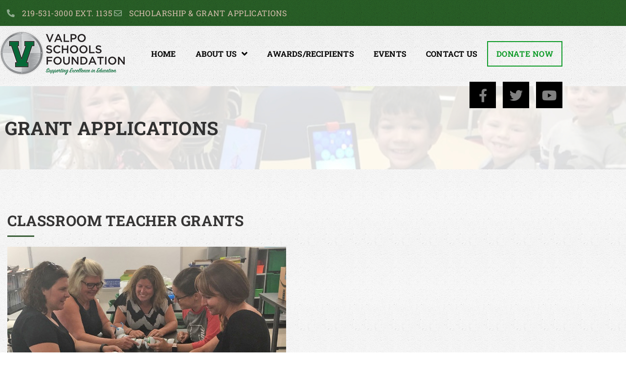

--- FILE ---
content_type: text/css
request_url: https://valposchoolsfoundation.org/wp-content/uploads/elementor/css/post-279.css?ver=1768417351
body_size: 1457
content:
.elementor-279 .elementor-element.elementor-element-adabdd9:not(.elementor-motion-effects-element-type-background), .elementor-279 .elementor-element.elementor-element-adabdd9 > .elementor-motion-effects-container > .elementor-motion-effects-layer{background-image:url("https://valposchoolsfoundation.org/wp-content/uploads/2023/02/cause_bnr.jpg");background-position:top center;background-repeat:no-repeat;background-size:cover;}.elementor-279 .elementor-element.elementor-element-adabdd9 > .elementor-container{max-width:1170px;min-height:170px;}.elementor-279 .elementor-element.elementor-element-adabdd9{transition:background 0.3s, border 0.3s, border-radius 0.3s, box-shadow 0.3s;margin-top:-55px;margin-bottom:0px;padding:0px 0px 0px 0px;}.elementor-279 .elementor-element.elementor-element-adabdd9 > .elementor-background-overlay{transition:background 0.3s, border-radius 0.3s, opacity 0.3s;}.elementor-widget-heading .elementor-heading-title{font-family:var( --e-global-typography-primary-font-family ), Sans-serif;font-weight:var( --e-global-typography-primary-font-weight );color:var( --e-global-color-primary );}.elementor-279 .elementor-element.elementor-element-8adcbc8 > .elementor-widget-container{margin:0px 0px 0px 0px;}.elementor-279 .elementor-element.elementor-element-8adcbc8 .elementor-heading-title{font-family:"Roboto Slab", Sans-serif;font-size:38px;font-weight:700;text-transform:uppercase;line-height:41.8px;letter-spacing:0.6px;color:#313131;}.elementor-279 .elementor-element.elementor-element-4d77bb1 > .elementor-container{max-width:1170px;}.elementor-279 .elementor-element.elementor-element-4d77bb1{margin-top:0px;margin-bottom:0px;padding:95px 0px 95px 0px;}.elementor-279 .elementor-element.elementor-element-c95a556 > .elementor-element-populated{margin:0px 0px 0px 15px;--e-column-margin-right:0px;--e-column-margin-left:15px;padding:0px 0px 0px 0px;}.elementor-279 .elementor-element.elementor-element-67197c7 .elementor-heading-title{font-family:"Roboto Slab", Sans-serif;font-size:30px;font-weight:700;text-transform:uppercase;line-height:20px;letter-spacing:0.6px;color:#363535;}.elementor-widget-divider{--divider-color:var( --e-global-color-secondary );}.elementor-widget-divider .elementor-divider__text{color:var( --e-global-color-secondary );font-family:var( --e-global-typography-secondary-font-family ), Sans-serif;font-weight:var( --e-global-typography-secondary-font-weight );}.elementor-widget-divider.elementor-view-stacked .elementor-icon{background-color:var( --e-global-color-secondary );}.elementor-widget-divider.elementor-view-framed .elementor-icon, .elementor-widget-divider.elementor-view-default .elementor-icon{color:var( --e-global-color-secondary );border-color:var( --e-global-color-secondary );}.elementor-widget-divider.elementor-view-framed .elementor-icon, .elementor-widget-divider.elementor-view-default .elementor-icon svg{fill:var( --e-global-color-secondary );}.elementor-279 .elementor-element.elementor-element-f8b3dee{--divider-border-style:solid;--divider-color:#3C603A;--divider-border-width:3px;}.elementor-279 .elementor-element.elementor-element-f8b3dee .elementor-divider-separator{width:55px;margin:0 auto;margin-left:0;}.elementor-279 .elementor-element.elementor-element-f8b3dee .elementor-divider{text-align:left;padding-block-start:0px;padding-block-end:0px;}.elementor-widget-image .widget-image-caption{color:var( --e-global-color-text );font-family:var( --e-global-typography-text-font-family ), Sans-serif;font-weight:var( --e-global-typography-text-font-weight );}.elementor-279 .elementor-element.elementor-element-de73204{text-align:start;}.elementor-279 .elementor-element.elementor-element-33ec82b > .elementor-widget-container{margin:10px 0px 0px 0px;}.elementor-279 .elementor-element.elementor-element-33ec82b .elementor-heading-title{font-family:"Open Sans", Sans-serif;font-size:20px;font-weight:300;line-height:26px;letter-spacing:0.6px;color:#119C2A;}.elementor-279 .elementor-element.elementor-element-ba6a6d9 .elementor-heading-title{font-family:"Open Sans", Sans-serif;font-size:15px;font-weight:400;line-height:26px;letter-spacing:0.4px;color:#000000;}.elementor-widget-button .elementor-button{background-color:var( --e-global-color-accent );font-family:var( --e-global-typography-accent-font-family ), Sans-serif;font-weight:var( --e-global-typography-accent-font-weight );}.elementor-279 .elementor-element.elementor-element-c1a0baf .elementor-button{background-color:#61CE7000;font-family:"Roboto Slab", Sans-serif;font-size:13px;font-weight:700;text-transform:uppercase;line-height:34px;letter-spacing:0.6px;fill:#119C2A;color:#119C2A;border-style:solid;border-width:2px 2px 2px 2px;border-color:#119C2A;border-radius:0px 0px 0px 0px;padding:0px 10px 0px 10px;}.elementor-279 .elementor-element.elementor-element-c1a0baf .elementor-button:hover, .elementor-279 .elementor-element.elementor-element-c1a0baf .elementor-button:focus{background-color:#119C2A;color:#FFFFFF;border-color:#119C2A;}.elementor-279 .elementor-element.elementor-element-c1a0baf > .elementor-widget-container{margin:10px 0px 0px 0px;}.elementor-279 .elementor-element.elementor-element-c1a0baf .elementor-button:hover svg, .elementor-279 .elementor-element.elementor-element-c1a0baf .elementor-button:focus svg{fill:#FFFFFF;}.elementor-279 .elementor-element.elementor-element-2c6a6a7 > .elementor-container{max-width:1170px;}.elementor-279 .elementor-element.elementor-element-2c6a6a7{margin-top:0px;margin-bottom:0px;padding:95px 0px 95px 0px;}.elementor-279 .elementor-element.elementor-element-a6475b7 > .elementor-element-populated{margin:0px 15px 0px 0px;--e-column-margin-right:15px;--e-column-margin-left:0px;padding:0px 0px 0px 0px;}.elementor-279 .elementor-element.elementor-element-0574011 .elementor-heading-title{font-family:"Roboto Slab", Sans-serif;font-size:30px;font-weight:700;text-transform:uppercase;line-height:20px;letter-spacing:0.6px;color:#363535;}.elementor-279 .elementor-element.elementor-element-604c4b8{--divider-border-style:solid;--divider-color:#3C603A;--divider-border-width:3px;}.elementor-279 .elementor-element.elementor-element-604c4b8 .elementor-divider-separator{width:55px;margin:0 auto;margin-left:0;}.elementor-279 .elementor-element.elementor-element-604c4b8 .elementor-divider{text-align:left;padding-block-start:0px;padding-block-end:0px;}.elementor-279 .elementor-element.elementor-element-eb4816f > .elementor-widget-container{margin:10px 0px 0px 0px;}.elementor-279 .elementor-element.elementor-element-eb4816f .elementor-heading-title{font-family:"Open Sans", Sans-serif;font-size:20px;font-weight:300;line-height:26px;letter-spacing:0.6px;color:#119C2A;}.elementor-279 .elementor-element.elementor-element-c6f09fb .elementor-heading-title{font-family:"Open Sans", Sans-serif;font-size:15px;font-weight:400;line-height:26px;letter-spacing:0.4px;color:#000000;}.elementor-279 .elementor-element.elementor-element-c87f75c > .elementor-element-populated{margin:0px 0px 0px 15px;--e-column-margin-right:0px;--e-column-margin-left:15px;padding:0px 0px 0px 0px;}.elementor-279 .elementor-element.elementor-element-bb256f6 .elementor-heading-title{font-family:"Roboto Slab", Sans-serif;font-size:30px;font-weight:700;text-transform:uppercase;line-height:20px;letter-spacing:0.6px;color:#363535;}.elementor-279 .elementor-element.elementor-element-75492e0{--divider-border-style:solid;--divider-color:#3C603A;--divider-border-width:3px;}.elementor-279 .elementor-element.elementor-element-75492e0 .elementor-divider-separator{width:55px;margin:0 auto;margin-left:0;}.elementor-279 .elementor-element.elementor-element-75492e0 .elementor-divider{text-align:left;padding-block-start:0px;padding-block-end:0px;}.elementor-279 .elementor-element.elementor-element-7eadb24 > .elementor-widget-container{margin:10px 0px 0px 0px;}.elementor-279 .elementor-element.elementor-element-7eadb24 .elementor-heading-title{font-family:"Open Sans", Sans-serif;font-size:20px;font-weight:300;line-height:26px;letter-spacing:0.6px;color:#119C2A;}.elementor-279 .elementor-element.elementor-element-d04ca50 .elementor-heading-title{font-family:"Open Sans", Sans-serif;font-size:15px;font-weight:400;line-height:26px;letter-spacing:0.4px;color:#000000;}.elementor-279 .elementor-element.elementor-element-58eb59e .elementor-button{background-color:#61CE7000;font-family:"Roboto Slab", Sans-serif;font-size:13px;font-weight:700;text-transform:uppercase;line-height:34px;letter-spacing:0.6px;fill:#119C2A;color:#119C2A;border-style:solid;border-width:2px 2px 2px 2px;border-color:#119C2A;border-radius:0px 0px 0px 0px;padding:0px 10px 0px 10px;}.elementor-279 .elementor-element.elementor-element-58eb59e .elementor-button:hover, .elementor-279 .elementor-element.elementor-element-58eb59e .elementor-button:focus{background-color:#119C2A;color:#FFFFFF;border-color:#119C2A;}.elementor-279 .elementor-element.elementor-element-58eb59e > .elementor-widget-container{margin:10px 0px 0px 0px;}.elementor-279 .elementor-element.elementor-element-58eb59e .elementor-button:hover svg, .elementor-279 .elementor-element.elementor-element-58eb59e .elementor-button:focus svg{fill:#FFFFFF;}body.elementor-page-279:not(.elementor-motion-effects-element-type-background), body.elementor-page-279 > .elementor-motion-effects-container > .elementor-motion-effects-layer{background-image:url("https://valposchoolsfoundation.org/wp-content/uploads/2023/02/body_bg.jpg");background-position:top center;}@media(min-width:1025px){.elementor-279 .elementor-element.elementor-element-adabdd9:not(.elementor-motion-effects-element-type-background), .elementor-279 .elementor-element.elementor-element-adabdd9 > .elementor-motion-effects-container > .elementor-motion-effects-layer{background-attachment:scroll;}body.elementor-page-279:not(.elementor-motion-effects-element-type-background), body.elementor-page-279 > .elementor-motion-effects-container > .elementor-motion-effects-layer{background-attachment:scroll;}}@media(max-width:1024px){.elementor-279 .elementor-element.elementor-element-adabdd9{padding:0px 0px 0px 25px;}.elementor-279 .elementor-element.elementor-element-8adcbc8 .elementor-heading-title{font-size:30px;line-height:40px;}.elementor-279 .elementor-element.elementor-element-4d77bb1{padding:35px 25px 35px 25px;}.elementor-279 .elementor-element.elementor-element-c95a556 > .elementor-element-populated{margin:0px 0px 0px 10px;--e-column-margin-right:0px;--e-column-margin-left:10px;}.elementor-279 .elementor-element.elementor-element-67197c7 .elementor-heading-title{font-size:22px;line-height:22px;}.elementor-279 .elementor-element.elementor-element-33ec82b > .elementor-widget-container{margin:0px 0px 0px 0px;}.elementor-279 .elementor-element.elementor-element-33ec82b .elementor-heading-title{font-size:16px;line-height:24px;}.elementor-279 .elementor-element.elementor-element-c1a0baf > .elementor-widget-container{margin:0px 0px 0px 0px;}.elementor-279 .elementor-element.elementor-element-c1a0baf .elementor-button{font-size:15px;line-height:45px;}.elementor-279 .elementor-element.elementor-element-2c6a6a7{padding:35px 25px 35px 25px;}.elementor-279 .elementor-element.elementor-element-a6475b7 > .elementor-element-populated{margin:0px 10px 0px 0px;--e-column-margin-right:10px;--e-column-margin-left:0px;}.elementor-279 .elementor-element.elementor-element-0574011 .elementor-heading-title{font-size:22px;line-height:22px;}.elementor-279 .elementor-element.elementor-element-eb4816f > .elementor-widget-container{margin:0px 0px 0px 0px;}.elementor-279 .elementor-element.elementor-element-eb4816f .elementor-heading-title{font-size:16px;line-height:24px;}.elementor-279 .elementor-element.elementor-element-c87f75c > .elementor-element-populated{margin:0px 0px 0px 10px;--e-column-margin-right:0px;--e-column-margin-left:10px;}.elementor-279 .elementor-element.elementor-element-bb256f6 .elementor-heading-title{font-size:22px;line-height:22px;}.elementor-279 .elementor-element.elementor-element-7eadb24 > .elementor-widget-container{margin:0px 0px 0px 0px;}.elementor-279 .elementor-element.elementor-element-7eadb24 .elementor-heading-title{font-size:16px;line-height:24px;}.elementor-279 .elementor-element.elementor-element-58eb59e > .elementor-widget-container{margin:0px 0px 0px 0px;}.elementor-279 .elementor-element.elementor-element-58eb59e .elementor-button{font-size:15px;line-height:45px;}}@media(max-width:767px){.elementor-279 .elementor-element.elementor-element-8adcbc8 .elementor-heading-title{font-size:25px;line-height:40px;}.elementor-279 .elementor-element.elementor-element-4d77bb1{padding:30px 20px 30px 20px;}.elementor-279 .elementor-element.elementor-element-c95a556 > .elementor-element-populated{margin:30px 0px 0px 0px;--e-column-margin-right:0px;--e-column-margin-left:0px;}.elementor-279 .elementor-element.elementor-element-67197c7 .elementor-heading-title{font-size:25px;line-height:25px;}.elementor-279 .elementor-element.elementor-element-33ec82b > .elementor-widget-container{margin:0px 0px 0px 0px;}.elementor-279 .elementor-element.elementor-element-33ec82b .elementor-heading-title{font-size:16px;line-height:24px;}.elementor-279 .elementor-element.elementor-element-ba6a6d9 .elementor-heading-title{font-size:14px;line-height:22.4px;}.elementor-279 .elementor-element.elementor-element-c1a0baf > .elementor-widget-container{margin:0px 0px 0px 0px;}.elementor-279 .elementor-element.elementor-element-c1a0baf .elementor-button{font-size:14px;line-height:40px;}.elementor-279 .elementor-element.elementor-element-2c6a6a7{padding:30px 20px 30px 20px;}.elementor-279 .elementor-element.elementor-element-a6475b7 > .elementor-element-populated{margin:0px 0px 0px 0px;--e-column-margin-right:0px;--e-column-margin-left:0px;}.elementor-279 .elementor-element.elementor-element-0574011 .elementor-heading-title{font-size:25px;line-height:25px;}.elementor-279 .elementor-element.elementor-element-eb4816f > .elementor-widget-container{margin:0px 0px 0px 0px;}.elementor-279 .elementor-element.elementor-element-eb4816f .elementor-heading-title{font-size:16px;line-height:24px;}.elementor-279 .elementor-element.elementor-element-c6f09fb .elementor-heading-title{font-size:14px;line-height:22.4px;}.elementor-279 .elementor-element.elementor-element-c87f75c > .elementor-element-populated{margin:30px 0px 0px 0px;--e-column-margin-right:0px;--e-column-margin-left:0px;}.elementor-279 .elementor-element.elementor-element-bb256f6 .elementor-heading-title{font-size:25px;line-height:25px;}.elementor-279 .elementor-element.elementor-element-7eadb24 > .elementor-widget-container{margin:0px 0px 0px 0px;}.elementor-279 .elementor-element.elementor-element-7eadb24 .elementor-heading-title{font-size:16px;line-height:24px;}.elementor-279 .elementor-element.elementor-element-d04ca50 .elementor-heading-title{font-size:14px;line-height:22.4px;}.elementor-279 .elementor-element.elementor-element-58eb59e > .elementor-widget-container{margin:0px 0px 0px 0px;}.elementor-279 .elementor-element.elementor-element-58eb59e .elementor-button{font-size:14px;line-height:40px;}}

--- FILE ---
content_type: text/css
request_url: https://valposchoolsfoundation.org/wp-content/uploads/elementor/css/post-37.css?ver=1768414733
body_size: 3643
content:
.elementor-37 .elementor-element.elementor-element-aa783d0:not(.elementor-motion-effects-element-type-background), .elementor-37 .elementor-element.elementor-element-aa783d0 > .elementor-motion-effects-container > .elementor-motion-effects-layer{background-image:url("https://valposchoolsfoundation.org/wp-content/uploads/2023/02/hdr_top_bg.jpg");}.elementor-37 .elementor-element.elementor-element-aa783d0 > .elementor-container{max-width:1170px;}.elementor-37 .elementor-element.elementor-element-aa783d0{transition:background 0.3s, border 0.3s, border-radius 0.3s, box-shadow 0.3s;padding:1px 0px 1px 0px;}.elementor-37 .elementor-element.elementor-element-aa783d0 > .elementor-background-overlay{transition:background 0.3s, border-radius 0.3s, opacity 0.3s;}.elementor-widget-icon-list .elementor-icon-list-item:not(:last-child):after{border-color:var( --e-global-color-text );}.elementor-widget-icon-list .elementor-icon-list-icon i{color:var( --e-global-color-primary );}.elementor-widget-icon-list .elementor-icon-list-icon svg{fill:var( --e-global-color-primary );}.elementor-widget-icon-list .elementor-icon-list-item > .elementor-icon-list-text, .elementor-widget-icon-list .elementor-icon-list-item > a{font-family:var( --e-global-typography-text-font-family ), Sans-serif;font-weight:var( --e-global-typography-text-font-weight );}.elementor-widget-icon-list .elementor-icon-list-text{color:var( --e-global-color-secondary );}.elementor-37 .elementor-element.elementor-element-09932af .elementor-icon-list-icon i{color:#91AC90;transition:color 0.3s;}.elementor-37 .elementor-element.elementor-element-09932af .elementor-icon-list-icon svg{fill:#91AC90;transition:fill 0.3s;}.elementor-37 .elementor-element.elementor-element-09932af{--e-icon-list-icon-size:16px;--icon-vertical-offset:0px;}.elementor-37 .elementor-element.elementor-element-09932af .elementor-icon-list-icon{padding-inline-end:10px;}.elementor-37 .elementor-element.elementor-element-09932af .elementor-icon-list-item > .elementor-icon-list-text, .elementor-37 .elementor-element.elementor-element-09932af .elementor-icon-list-item > a{font-family:"Roboto Slab", Sans-serif;font-size:16px;font-weight:400;text-transform:uppercase;line-height:31px;letter-spacing:0.6px;}.elementor-37 .elementor-element.elementor-element-09932af .elementor-icon-list-text{color:#D7BFAF;transition:color 0.3s;}.elementor-37 .elementor-element.elementor-element-06106e4:not(.elementor-motion-effects-element-type-background), .elementor-37 .elementor-element.elementor-element-06106e4 > .elementor-motion-effects-container > .elementor-motion-effects-layer{background-image:url("https://valposchoolsfoundation.org/wp-content/uploads/2023/02/header_bg-1.jpg");background-repeat:repeat;}.elementor-37 .elementor-element.elementor-element-06106e4 > .elementor-container{max-width:1170px;}.elementor-37 .elementor-element.elementor-element-06106e4{transition:background 0.3s, border 0.3s, border-radius 0.3s, box-shadow 0.3s;margin-top:0px;margin-bottom:0px;padding:10px 0px 10px 0px;}.elementor-37 .elementor-element.elementor-element-06106e4 > .elementor-background-overlay{transition:background 0.3s, border-radius 0.3s, opacity 0.3s;}.elementor-37 .elementor-element.elementor-element-c5d1248 > .elementor-element-populated{margin:0px 0px 0px 0px;--e-column-margin-right:0px;--e-column-margin-left:0px;padding:0px 0px 0px 0px;}.elementor-widget-image .widget-image-caption{color:var( --e-global-color-text );font-family:var( --e-global-typography-text-font-family ), Sans-serif;font-weight:var( --e-global-typography-text-font-weight );}.elementor-37 .elementor-element.elementor-element-c4c8d38 > .elementor-widget-container{margin:0px 0px 0px 0px;padding:0px 0px 0px 0px;}.elementor-37 .elementor-element.elementor-element-c4c8d38{text-align:start;}.elementor-bc-flex-widget .elementor-37 .elementor-element.elementor-element-0539c5a.elementor-column .elementor-widget-wrap{align-items:center;}.elementor-37 .elementor-element.elementor-element-0539c5a.elementor-column.elementor-element[data-element_type="column"] > .elementor-widget-wrap.elementor-element-populated{align-content:center;align-items:center;}.elementor-37 .elementor-element.elementor-element-0539c5a > .elementor-element-populated{margin:0px 0px 0px 0px;--e-column-margin-right:0px;--e-column-margin-left:0px;padding:0px 0px 0px 0px;}.elementor-widget-nav-menu .elementor-nav-menu .elementor-item{font-family:var( --e-global-typography-primary-font-family ), Sans-serif;font-weight:var( --e-global-typography-primary-font-weight );}.elementor-widget-nav-menu .elementor-nav-menu--main .elementor-item{color:var( --e-global-color-text );fill:var( --e-global-color-text );}.elementor-widget-nav-menu .elementor-nav-menu--main .elementor-item:hover,
					.elementor-widget-nav-menu .elementor-nav-menu--main .elementor-item.elementor-item-active,
					.elementor-widget-nav-menu .elementor-nav-menu--main .elementor-item.highlighted,
					.elementor-widget-nav-menu .elementor-nav-menu--main .elementor-item:focus{color:var( --e-global-color-accent );fill:var( --e-global-color-accent );}.elementor-widget-nav-menu .elementor-nav-menu--main:not(.e--pointer-framed) .elementor-item:before,
					.elementor-widget-nav-menu .elementor-nav-menu--main:not(.e--pointer-framed) .elementor-item:after{background-color:var( --e-global-color-accent );}.elementor-widget-nav-menu .e--pointer-framed .elementor-item:before,
					.elementor-widget-nav-menu .e--pointer-framed .elementor-item:after{border-color:var( --e-global-color-accent );}.elementor-widget-nav-menu{--e-nav-menu-divider-color:var( --e-global-color-text );}.elementor-widget-nav-menu .elementor-nav-menu--dropdown .elementor-item, .elementor-widget-nav-menu .elementor-nav-menu--dropdown  .elementor-sub-item{font-family:var( --e-global-typography-accent-font-family ), Sans-serif;font-weight:var( --e-global-typography-accent-font-weight );}.elementor-37 .elementor-element.elementor-element-3b436e8 .elementor-menu-toggle{margin:0 auto;}.elementor-37 .elementor-element.elementor-element-3b436e8 .elementor-nav-menu .elementor-item{font-family:"Roboto Slab", Sans-serif;font-size:16px;font-weight:700;text-transform:uppercase;letter-spacing:0.2px;}.elementor-37 .elementor-element.elementor-element-3b436e8 .elementor-nav-menu--main .elementor-item{color:#000000;fill:#000000;padding-left:10px;padding-right:10px;}.elementor-37 .elementor-element.elementor-element-3b436e8 .elementor-nav-menu--main .elementor-item:hover,
					.elementor-37 .elementor-element.elementor-element-3b436e8 .elementor-nav-menu--main .elementor-item.elementor-item-active,
					.elementor-37 .elementor-element.elementor-element-3b436e8 .elementor-nav-menu--main .elementor-item.highlighted,
					.elementor-37 .elementor-element.elementor-element-3b436e8 .elementor-nav-menu--main .elementor-item:focus{color:#119C2A;fill:#119C2A;}.elementor-37 .elementor-element.elementor-element-3b436e8 .elementor-nav-menu--main .elementor-item.elementor-item-active{color:#119C2A;}.elementor-37 .elementor-element.elementor-element-3b436e8{--e-nav-menu-horizontal-menu-item-margin:calc( 20px / 2 );}.elementor-37 .elementor-element.elementor-element-3b436e8 .elementor-nav-menu--main:not(.elementor-nav-menu--layout-horizontal) .elementor-nav-menu > li:not(:last-child){margin-bottom:20px;}.elementor-37 .elementor-element.elementor-element-3b436e8 .elementor-nav-menu--dropdown a, .elementor-37 .elementor-element.elementor-element-3b436e8 .elementor-menu-toggle{color:#F3F3F3BA;fill:#F3F3F3BA;}.elementor-37 .elementor-element.elementor-element-3b436e8 .elementor-nav-menu--dropdown{background-color:#191919;}.elementor-37 .elementor-element.elementor-element-3b436e8 .elementor-nav-menu--dropdown a:hover,
					.elementor-37 .elementor-element.elementor-element-3b436e8 .elementor-nav-menu--dropdown a:focus,
					.elementor-37 .elementor-element.elementor-element-3b436e8 .elementor-nav-menu--dropdown a.elementor-item-active,
					.elementor-37 .elementor-element.elementor-element-3b436e8 .elementor-nav-menu--dropdown a.highlighted,
					.elementor-37 .elementor-element.elementor-element-3b436e8 .elementor-menu-toggle:hover,
					.elementor-37 .elementor-element.elementor-element-3b436e8 .elementor-menu-toggle:focus{color:#119C2A;}.elementor-37 .elementor-element.elementor-element-3b436e8 .elementor-nav-menu--dropdown a:hover,
					.elementor-37 .elementor-element.elementor-element-3b436e8 .elementor-nav-menu--dropdown a:focus,
					.elementor-37 .elementor-element.elementor-element-3b436e8 .elementor-nav-menu--dropdown a.elementor-item-active,
					.elementor-37 .elementor-element.elementor-element-3b436e8 .elementor-nav-menu--dropdown a.highlighted{background-color:#191919;}.elementor-37 .elementor-element.elementor-element-3b436e8 .elementor-nav-menu--dropdown a.elementor-item-active{color:#119C2A;background-color:#191919;}.elementor-37 .elementor-element.elementor-element-3b436e8 .elementor-nav-menu--dropdown .elementor-item, .elementor-37 .elementor-element.elementor-element-3b436e8 .elementor-nav-menu--dropdown  .elementor-sub-item{font-family:"Open Sans", Sans-serif;font-size:14px;font-weight:600;text-transform:uppercase;}.elementor-37 .elementor-element.elementor-element-3b436e8 .elementor-nav-menu--dropdown a{padding-left:5px;padding-right:5px;padding-top:10px;padding-bottom:10px;}.elementor-37 .elementor-element.elementor-element-3b436e8 .elementor-nav-menu--dropdown li:not(:last-child){border-style:solid;border-color:#F3F3F3BA;border-bottom-width:1px;}.elementor-37 .elementor-element.elementor-element-3b436e8 .elementor-nav-menu--main > .elementor-nav-menu > li > .elementor-nav-menu--dropdown, .elementor-37 .elementor-element.elementor-element-3b436e8 .elementor-nav-menu__container.elementor-nav-menu--dropdown{margin-top:10px !important;}.elementor-bc-flex-widget .elementor-37 .elementor-element.elementor-element-042ecd6.elementor-column .elementor-widget-wrap{align-items:center;}.elementor-37 .elementor-element.elementor-element-042ecd6.elementor-column.elementor-element[data-element_type="column"] > .elementor-widget-wrap.elementor-element-populated{align-content:center;align-items:center;}.elementor-widget-button .elementor-button{background-color:var( --e-global-color-accent );font-family:var( --e-global-typography-accent-font-family ), Sans-serif;font-weight:var( --e-global-typography-accent-font-weight );}.elementor-37 .elementor-element.elementor-element-2d444f2 .elementor-button{background-color:#61CE7000;font-family:"Roboto Slab", Sans-serif;font-size:16px;font-weight:700;text-transform:uppercase;letter-spacing:0.6px;fill:#119C2A;color:#119C2A;border-style:solid;border-width:2px 2px 2px 2px;border-color:#119C2A;border-radius:0px 0px 0px 0px;padding:16px 16px 16px 16px;}.elementor-37 .elementor-element.elementor-element-a6661e1:not(.elementor-motion-effects-element-type-background), .elementor-37 .elementor-element.elementor-element-a6661e1 > .elementor-motion-effects-container > .elementor-motion-effects-layer{background-image:url("https://valposchoolsfoundation.org/wp-content/uploads/2023/02/header_bg-1.jpg");background-repeat:repeat;}.elementor-37 .elementor-element.elementor-element-a6661e1 > .elementor-container{max-width:1170px;}.elementor-37 .elementor-element.elementor-element-a6661e1{transition:background 0.3s, border 0.3s, border-radius 0.3s, box-shadow 0.3s;margin-top:0px;margin-bottom:0px;padding:10px 0px 10px 0px;}.elementor-37 .elementor-element.elementor-element-a6661e1 > .elementor-background-overlay{transition:background 0.3s, border-radius 0.3s, opacity 0.3s;}.elementor-37 .elementor-element.elementor-element-bfb6b7e > .elementor-element-populated{margin:0px 0px 0px 0px;--e-column-margin-right:0px;--e-column-margin-left:0px;padding:0px 0px 0px 0px;}.elementor-37 .elementor-element.elementor-element-0d38946 > .elementor-widget-container{margin:0px 0px 0px 0px;padding:0px 0px 0px 0px;}.elementor-37 .elementor-element.elementor-element-0d38946{text-align:start;}.elementor-bc-flex-widget .elementor-37 .elementor-element.elementor-element-401e974.elementor-column .elementor-widget-wrap{align-items:center;}.elementor-37 .elementor-element.elementor-element-401e974.elementor-column.elementor-element[data-element_type="column"] > .elementor-widget-wrap.elementor-element-populated{align-content:center;align-items:center;}.elementor-37 .elementor-element.elementor-element-401e974 > .elementor-element-populated{margin:0px 0px 0px 0px;--e-column-margin-right:0px;--e-column-margin-left:0px;padding:0px 0px 0px 0px;}.elementor-widget-navigation-menu .menu-item a.hfe-menu-item.elementor-button{background-color:var( --e-global-color-accent );font-family:var( --e-global-typography-accent-font-family ), Sans-serif;font-weight:var( --e-global-typography-accent-font-weight );}.elementor-widget-navigation-menu .menu-item a.hfe-menu-item.elementor-button:hover{background-color:var( --e-global-color-accent );}.elementor-widget-navigation-menu a.hfe-menu-item, .elementor-widget-navigation-menu a.hfe-sub-menu-item{font-family:var( --e-global-typography-primary-font-family ), Sans-serif;font-weight:var( --e-global-typography-primary-font-weight );}.elementor-widget-navigation-menu .menu-item a.hfe-menu-item, .elementor-widget-navigation-menu .sub-menu a.hfe-sub-menu-item{color:var( --e-global-color-text );}.elementor-widget-navigation-menu .menu-item a.hfe-menu-item:hover,
								.elementor-widget-navigation-menu .sub-menu a.hfe-sub-menu-item:hover,
								.elementor-widget-navigation-menu .menu-item.current-menu-item a.hfe-menu-item,
								.elementor-widget-navigation-menu .menu-item a.hfe-menu-item.highlighted,
								.elementor-widget-navigation-menu .menu-item a.hfe-menu-item:focus{color:var( --e-global-color-accent );}.elementor-widget-navigation-menu .hfe-nav-menu-layout:not(.hfe-pointer__framed) .menu-item.parent a.hfe-menu-item:before,
								.elementor-widget-navigation-menu .hfe-nav-menu-layout:not(.hfe-pointer__framed) .menu-item.parent a.hfe-menu-item:after{background-color:var( --e-global-color-accent );}.elementor-widget-navigation-menu .hfe-nav-menu-layout:not(.hfe-pointer__framed) .menu-item.parent .sub-menu .hfe-has-submenu-container a:after{background-color:var( --e-global-color-accent );}.elementor-widget-navigation-menu .hfe-pointer__framed .menu-item.parent a.hfe-menu-item:before,
								.elementor-widget-navigation-menu .hfe-pointer__framed .menu-item.parent a.hfe-menu-item:after{border-color:var( --e-global-color-accent );}
							.elementor-widget-navigation-menu .sub-menu li a.hfe-sub-menu-item,
							.elementor-widget-navigation-menu nav.hfe-dropdown li a.hfe-sub-menu-item,
							.elementor-widget-navigation-menu nav.hfe-dropdown li a.hfe-menu-item,
							.elementor-widget-navigation-menu nav.hfe-dropdown-expandible li a.hfe-menu-item,
							.elementor-widget-navigation-menu nav.hfe-dropdown-expandible li a.hfe-sub-menu-item{font-family:var( --e-global-typography-accent-font-family ), Sans-serif;font-weight:var( --e-global-typography-accent-font-weight );}.elementor-37 .elementor-element.elementor-element-7df6a3a .hfe-nav-menu__toggle,
						.elementor-37 .elementor-element.elementor-element-7df6a3a .hfe-nav-menu-icon{margin:0 auto;justify-content:center;}.elementor-37 .elementor-element.elementor-element-7df6a3a li.menu-item a{justify-content:space-between;}.elementor-37 .elementor-element.elementor-element-7df6a3a li.hfe-button-wrapper{text-align:space-between;}.elementor-37 .elementor-element.elementor-element-7df6a3a.hfe-menu-item-flex-end li.hfe-button-wrapper{text-align:right;}.elementor-37 .elementor-element.elementor-element-7df6a3a .hfe-flyout-wrapper .hfe-side{width:300px;}.elementor-37 .elementor-element.elementor-element-7df6a3a .hfe-flyout-open.left{left:-300px;}.elementor-37 .elementor-element.elementor-element-7df6a3a .hfe-flyout-open.right{right:-300px;}.elementor-37 .elementor-element.elementor-element-7df6a3a .hfe-flyout-content{padding:30px;background-color:#282828;}.elementor-37 .elementor-element.elementor-element-7df6a3a .menu-item a.hfe-menu-item{padding-left:0px;padding-right:0px;}.elementor-37 .elementor-element.elementor-element-7df6a3a .menu-item a.hfe-sub-menu-item{padding-left:calc( 0px + 20px );padding-right:0px;}.elementor-37 .elementor-element.elementor-element-7df6a3a .hfe-nav-menu__layout-vertical .menu-item ul ul a.hfe-sub-menu-item{padding-left:calc( 0px + 40px );padding-right:0px;}.elementor-37 .elementor-element.elementor-element-7df6a3a .hfe-nav-menu__layout-vertical .menu-item ul ul ul a.hfe-sub-menu-item{padding-left:calc( 0px + 60px );padding-right:0px;}.elementor-37 .elementor-element.elementor-element-7df6a3a .hfe-nav-menu__layout-vertical .menu-item ul ul ul ul a.hfe-sub-menu-item{padding-left:calc( 0px + 80px );padding-right:0px;}.elementor-37 .elementor-element.elementor-element-7df6a3a .menu-item a.hfe-menu-item, .elementor-37 .elementor-element.elementor-element-7df6a3a .menu-item a.hfe-sub-menu-item{padding-top:0px;padding-bottom:0px;}body:not(.rtl) .elementor-37 .elementor-element.elementor-element-7df6a3a .hfe-nav-menu__layout-horizontal .hfe-nav-menu > li.menu-item:not(:last-child){margin-right:30px;}body.rtl .elementor-37 .elementor-element.elementor-element-7df6a3a .hfe-nav-menu__layout-horizontal .hfe-nav-menu > li.menu-item:not(:last-child){margin-left:30px;}.elementor-37 .elementor-element.elementor-element-7df6a3a nav:not(.hfe-nav-menu__layout-horizontal) .hfe-nav-menu > li.menu-item:not(:last-child){margin-bottom:30px;}.elementor-37 .elementor-element.elementor-element-7df6a3a .sub-menu{border-radius:0px 0px 0px 0px;}.elementor-37 .elementor-element.elementor-element-7df6a3a .sub-menu li.menu-item:first-child{border-top-left-radius:0px;border-top-right-radius:0px;overflow:hidden;}.elementor-37 .elementor-element.elementor-element-7df6a3a .sub-menu li.menu-item:last-child{border-bottom-right-radius:0px;border-bottom-left-radius:0px;overflow:hidden;}.elementor-37 .elementor-element.elementor-element-7df6a3a nav.hfe-dropdown{border-radius:0px 0px 0px 0px;}.elementor-37 .elementor-element.elementor-element-7df6a3a nav.hfe-dropdown li.menu-item:first-child{border-top-left-radius:0px;border-top-right-radius:0px;overflow:hidden;}.elementor-37 .elementor-element.elementor-element-7df6a3a nav.hfe-dropdown li.menu-item:last-child{border-bottom-right-radius:0px;border-bottom-left-radius:0px;overflow:hidden;}.elementor-37 .elementor-element.elementor-element-7df6a3a nav.hfe-dropdown-expandible{border-radius:0px 0px 0px 0px;}.elementor-37 .elementor-element.elementor-element-7df6a3a nav.hfe-dropdown-expandible li.menu-item:first-child{border-top-left-radius:0px;border-top-right-radius:0px;overflow:hidden;}.elementor-37 .elementor-element.elementor-element-7df6a3a nav.hfe-dropdown-expandible li.menu-item:last-child{border-bottom-right-radius:0px;border-bottom-left-radius:0px;overflow:hidden;}.elementor-37 .elementor-element.elementor-element-7df6a3a .sub-menu li a.hfe-sub-menu-item,
						.elementor-37 .elementor-element.elementor-element-7df6a3a nav.hfe-dropdown li a.hfe-menu-item,
						.elementor-37 .elementor-element.elementor-element-7df6a3a nav.hfe-dropdown-expandible li a.hfe-menu-item{padding-left:20px;padding-right:20px;}.elementor-37 .elementor-element.elementor-element-7df6a3a nav.hfe-dropdown-expandible a.hfe-sub-menu-item,
						.elementor-37 .elementor-element.elementor-element-7df6a3a nav.hfe-dropdown li a.hfe-sub-menu-item{padding-left:calc( 20px + 20px );padding-right:20px;}.elementor-37 .elementor-element.elementor-element-7df6a3a .hfe-dropdown .menu-item ul ul a.hfe-sub-menu-item,
						.elementor-37 .elementor-element.elementor-element-7df6a3a .hfe-dropdown-expandible .menu-item ul ul a.hfe-sub-menu-item{padding-left:calc( 20px + 40px );padding-right:20px;}.elementor-37 .elementor-element.elementor-element-7df6a3a .hfe-dropdown .menu-item ul ul ul a.hfe-sub-menu-item,
						.elementor-37 .elementor-element.elementor-element-7df6a3a .hfe-dropdown-expandible .menu-item ul ul ul a.hfe-sub-menu-item{padding-left:calc( 20px + 60px );padding-right:20px;}.elementor-37 .elementor-element.elementor-element-7df6a3a .hfe-dropdown .menu-item ul ul ul ul a.hfe-sub-menu-item,
						.elementor-37 .elementor-element.elementor-element-7df6a3a .hfe-dropdown-expandible .menu-item ul ul ul ul a.hfe-sub-menu-item{padding-left:calc( 20px + 80px );padding-right:20px;}.elementor-37 .elementor-element.elementor-element-7df6a3a .sub-menu a.hfe-sub-menu-item,
						 .elementor-37 .elementor-element.elementor-element-7df6a3a nav.hfe-dropdown li a.hfe-menu-item,
						 .elementor-37 .elementor-element.elementor-element-7df6a3a nav.hfe-dropdown li a.hfe-sub-menu-item,
						 .elementor-37 .elementor-element.elementor-element-7df6a3a nav.hfe-dropdown-expandible li a.hfe-menu-item,
						 .elementor-37 .elementor-element.elementor-element-7df6a3a nav.hfe-dropdown-expandible li a.hfe-sub-menu-item{padding-top:5px;padding-bottom:5px;}.elementor-37 .elementor-element.elementor-element-7df6a3a .menu-item a.hfe-menu-item.elementor-button{padding:13px 20px 13px 20px;background-color:#282828;font-family:"Roboto Slab", Sans-serif;font-size:16px;font-weight:700;line-height:24px;letter-spacing:0.2px;color:#119C2A;border-style:none;border-radius:0px 0px 0px 0px;}.elementor-37 .elementor-element.elementor-element-7df6a3a .menu-item a.hfe-menu-item.elementor-button:hover{background-color:#282828;color:#119C2A;border-color:#119C2A;}.elementor-37 .elementor-element.elementor-element-7df6a3a a.hfe-menu-item, .elementor-37 .elementor-element.elementor-element-7df6a3a a.hfe-sub-menu-item{font-family:"Roboto Slab", Sans-serif;font-size:16px;font-weight:600;text-transform:uppercase;line-height:50px;letter-spacing:0.2px;}.elementor-37 .elementor-element.elementor-element-7df6a3a .menu-item a.hfe-menu-item, .elementor-37 .elementor-element.elementor-element-7df6a3a .sub-menu a.hfe-sub-menu-item{color:#FFFFFF;}.elementor-37 .elementor-element.elementor-element-7df6a3a .menu-item a.hfe-menu-item:hover,
								.elementor-37 .elementor-element.elementor-element-7df6a3a .sub-menu a.hfe-sub-menu-item:hover,
								.elementor-37 .elementor-element.elementor-element-7df6a3a .menu-item.current-menu-item a.hfe-menu-item,
								.elementor-37 .elementor-element.elementor-element-7df6a3a .menu-item a.hfe-menu-item.highlighted,
								.elementor-37 .elementor-element.elementor-element-7df6a3a .menu-item a.hfe-menu-item:focus{color:#119C2A;}.elementor-37 .elementor-element.elementor-element-7df6a3a .menu-item.current-menu-item a.hfe-menu-item,
								.elementor-37 .elementor-element.elementor-element-7df6a3a .menu-item.current-menu-ancestor a.hfe-menu-item{color:#119C2A;}.elementor-37 .elementor-element.elementor-element-7df6a3a .sub-menu a.hfe-sub-menu-item,
								.elementor-37 .elementor-element.elementor-element-7df6a3a .elementor-menu-toggle,
								.elementor-37 .elementor-element.elementor-element-7df6a3a nav.hfe-dropdown li a.hfe-menu-item,
								.elementor-37 .elementor-element.elementor-element-7df6a3a nav.hfe-dropdown li a.hfe-sub-menu-item,
								.elementor-37 .elementor-element.elementor-element-7df6a3a nav.hfe-dropdown-expandible li a.hfe-menu-item,
								.elementor-37 .elementor-element.elementor-element-7df6a3a nav.hfe-dropdown-expandible li a.hfe-sub-menu-item{color:#808080;}.elementor-37 .elementor-element.elementor-element-7df6a3a .sub-menu,
								.elementor-37 .elementor-element.elementor-element-7df6a3a nav.hfe-dropdown,
								.elementor-37 .elementor-element.elementor-element-7df6a3a nav.hfe-dropdown-expandible,
								.elementor-37 .elementor-element.elementor-element-7df6a3a nav.hfe-dropdown .menu-item a.hfe-menu-item,
								.elementor-37 .elementor-element.elementor-element-7df6a3a nav.hfe-dropdown .menu-item a.hfe-sub-menu-item{background-color:#282828;}.elementor-37 .elementor-element.elementor-element-7df6a3a .sub-menu a.hfe-sub-menu-item:hover,
								.elementor-37 .elementor-element.elementor-element-7df6a3a .elementor-menu-toggle:hover,
								.elementor-37 .elementor-element.elementor-element-7df6a3a nav.hfe-dropdown li a.hfe-menu-item:hover,
								.elementor-37 .elementor-element.elementor-element-7df6a3a nav.hfe-dropdown li a.hfe-sub-menu-item:hover,
								.elementor-37 .elementor-element.elementor-element-7df6a3a nav.hfe-dropdown-expandible li a.hfe-menu-item:hover,
								.elementor-37 .elementor-element.elementor-element-7df6a3a nav.hfe-dropdown-expandible li a.hfe-sub-menu-item:hover{color:#119C2A;}.elementor-37 .elementor-element.elementor-element-7df6a3a .sub-menu a.hfe-sub-menu-item:hover,
								.elementor-37 .elementor-element.elementor-element-7df6a3a nav.hfe-dropdown li a.hfe-menu-item:hover,
								.elementor-37 .elementor-element.elementor-element-7df6a3a nav.hfe-dropdown li a.hfe-sub-menu-item:hover,
								.elementor-37 .elementor-element.elementor-element-7df6a3a nav.hfe-dropdown-expandible li a.hfe-menu-item:hover,
								.elementor-37 .elementor-element.elementor-element-7df6a3a nav.hfe-dropdown-expandible li a.hfe-sub-menu-item:hover{background-color:#282828;}.elementor-37 .elementor-element.elementor-element-7df6a3a .sub-menu .menu-item.current-menu-item a.hfe-sub-menu-item.hfe-sub-menu-item-active,
							.elementor-37 .elementor-element.elementor-element-7df6a3a nav.hfe-dropdown .menu-item.current-menu-item a.hfe-menu-item,
							.elementor-37 .elementor-element.elementor-element-7df6a3a nav.hfe-dropdown .menu-item.current-menu-ancestor a.hfe-menu-item,
							.elementor-37 .elementor-element.elementor-element-7df6a3a nav.hfe-dropdown .sub-menu .menu-item.current-menu-item a.hfe-sub-menu-item.hfe-sub-menu-item-active
							{color:#119C2A;}.elementor-37 .elementor-element.elementor-element-7df6a3a .sub-menu .menu-item.current-menu-item a.hfe-sub-menu-item.hfe-sub-menu-item-active,
							.elementor-37 .elementor-element.elementor-element-7df6a3a nav.hfe-dropdown .menu-item.current-menu-item a.hfe-menu-item,
							.elementor-37 .elementor-element.elementor-element-7df6a3a nav.hfe-dropdown .menu-item.current-menu-ancestor a.hfe-menu-item,
							.elementor-37 .elementor-element.elementor-element-7df6a3a nav.hfe-dropdown .sub-menu .menu-item.current-menu-item a.hfe-sub-menu-item.hfe-sub-menu-item-active{background-color:#282828;}
							.elementor-37 .elementor-element.elementor-element-7df6a3a .sub-menu li a.hfe-sub-menu-item,
							.elementor-37 .elementor-element.elementor-element-7df6a3a nav.hfe-dropdown li a.hfe-sub-menu-item,
							.elementor-37 .elementor-element.elementor-element-7df6a3a nav.hfe-dropdown li a.hfe-menu-item,
							.elementor-37 .elementor-element.elementor-element-7df6a3a nav.hfe-dropdown-expandible li a.hfe-menu-item,
							.elementor-37 .elementor-element.elementor-element-7df6a3a nav.hfe-dropdown-expandible li a.hfe-sub-menu-item{font-family:"Open Sans", Sans-serif;font-size:14px;font-weight:600;line-height:36px;letter-spacing:0.2px;}.elementor-37 .elementor-element.elementor-element-7df6a3a .sub-menu li.menu-item:not(:last-child),
						.elementor-37 .elementor-element.elementor-element-7df6a3a nav.hfe-dropdown li.menu-item:not(:last-child),
						.elementor-37 .elementor-element.elementor-element-7df6a3a nav.hfe-dropdown-expandible li.menu-item:not(:last-child){border-bottom-style:none;}.elementor-37 .elementor-element.elementor-element-7df6a3a div.hfe-nav-menu-icon{color:#FFFFFF;}.elementor-37 .elementor-element.elementor-element-7df6a3a div.hfe-nav-menu-icon svg{fill:#FFFFFF;}.elementor-37 .elementor-element.elementor-element-7df6a3a .hfe-nav-menu-icon{background-color:#119C2A;padding:0.35em;}.elementor-37 .elementor-element.elementor-element-7df6a3a div.hfe-nav-menu-icon:hover{color:#FFFFFF;}.elementor-37 .elementor-element.elementor-element-7df6a3a div.hfe-nav-menu-icon:hover svg{fill:#FFFFFF;}.elementor-37 .elementor-element.elementor-element-7df6a3a .hfe-nav-menu-icon:hover{background-color:#119C2A;padding:0.35em;}.elementor-37 .elementor-element.elementor-element-7df6a3a .hfe-flyout-close{color:#119C2A;}.elementor-37 .elementor-element.elementor-element-7df6a3a .hfe-flyout-close svg{fill:#119C2A;}.elementor-37 .elementor-element.elementor-element-2609004 > .elementor-container{max-width:1170px;}.elementor-37 .elementor-element.elementor-element-6e21f8c > .elementor-element-populated{padding:0px 20px 10px 10px;}.elementor-37 .elementor-element.elementor-element-93ec62e{--grid-template-columns:repeat(0, auto);--icon-size:27px;--grid-column-gap:10px;--grid-row-gap:0px;}.elementor-37 .elementor-element.elementor-element-93ec62e .elementor-widget-container{text-align:right;}.elementor-37 .elementor-element.elementor-element-93ec62e .elementor-social-icon{background-color:#000000;--icon-padding:0.5em;}.elementor-37 .elementor-element.elementor-element-93ec62e .elementor-social-icon i{color:#808080;}.elementor-37 .elementor-element.elementor-element-93ec62e .elementor-social-icon svg{fill:#808080;}.elementor-37 .elementor-element.elementor-element-93ec62e .elementor-icon{border-radius:0px 0px 0px 0px;}.elementor-37 .elementor-element.elementor-element-93ec62e .elementor-social-icon:hover{background-color:#484745;}.elementor-37 .elementor-element.elementor-element-93ec62e .elementor-social-icon:hover i{color:#808080;}.elementor-37 .elementor-element.elementor-element-93ec62e .elementor-social-icon:hover svg{fill:#808080;}@media(min-width:768px){.elementor-37 .elementor-element.elementor-element-c5d1248{width:25.127%;}.elementor-37 .elementor-element.elementor-element-0539c5a{width:59.154%;}.elementor-37 .elementor-element.elementor-element-042ecd6{width:14.883%;}.elementor-37 .elementor-element.elementor-element-bfb6b7e{width:26%;}.elementor-37 .elementor-element.elementor-element-401e974{width:74%;}}@media(max-width:1024px){.elementor-37 .elementor-element.elementor-element-aa783d0{padding:15px 15px 15px 15px;}.elementor-37 .elementor-element.elementor-element-06106e4{padding:15px 15px 15px 15px;}.elementor-37 .elementor-element.elementor-element-a6661e1{padding:10px 25px 10px 25px;}.elementor-37 .elementor-element.elementor-element-7df6a3a .hfe-nav-menu__toggle,
						.elementor-37 .elementor-element.elementor-element-7df6a3a .hfe-nav-menu-icon{margin:0 auto;justify-content:center;}.elementor-37 .elementor-element.elementor-element-7df6a3a li.menu-item a{justify-content:flex-start;}.elementor-37 .elementor-element.elementor-element-7df6a3a li.hfe-button-wrapper{text-align:flex-start;}.elementor-37 .elementor-element.elementor-element-7df6a3a.hfe-menu-item-flex-end li.hfe-button-wrapper{text-align:right;}.elementor-37 .elementor-element.elementor-element-7df6a3a .hfe-flyout-wrapper .hfe-side{width:400px;}.elementor-37 .elementor-element.elementor-element-7df6a3a .hfe-flyout-open.left{left:-400px;}.elementor-37 .elementor-element.elementor-element-7df6a3a .hfe-flyout-open.right{right:-400px;}.elementor-37 .elementor-element.elementor-element-7df6a3a .hfe-flyout-content{padding:0px;}.elementor-37 .elementor-element.elementor-element-7df6a3a .menu-item a.hfe-menu-item{padding-left:25px;padding-right:25px;}.elementor-37 .elementor-element.elementor-element-7df6a3a .menu-item a.hfe-sub-menu-item{padding-left:calc( 25px + 20px );padding-right:25px;}.elementor-37 .elementor-element.elementor-element-7df6a3a .hfe-nav-menu__layout-vertical .menu-item ul ul a.hfe-sub-menu-item{padding-left:calc( 25px + 40px );padding-right:25px;}.elementor-37 .elementor-element.elementor-element-7df6a3a .hfe-nav-menu__layout-vertical .menu-item ul ul ul a.hfe-sub-menu-item{padding-left:calc( 25px + 60px );padding-right:25px;}.elementor-37 .elementor-element.elementor-element-7df6a3a .hfe-nav-menu__layout-vertical .menu-item ul ul ul ul a.hfe-sub-menu-item{padding-left:calc( 25px + 80px );padding-right:25px;}body:not(.rtl) .elementor-37 .elementor-element.elementor-element-7df6a3a.hfe-nav-menu__breakpoint-tablet .hfe-nav-menu__layout-horizontal .hfe-nav-menu > li.menu-item:not(:last-child){margin-right:0px;}body .elementor-37 .elementor-element.elementor-element-7df6a3a nav.hfe-nav-menu__layout-vertical .hfe-nav-menu > li.menu-item:not(:last-child){margin-bottom:0px;}body:not(.rtl) .elementor-37 .elementor-element.elementor-element-7df6a3a .hfe-nav-menu__layout-horizontal .hfe-nav-menu > li.menu-item:not(:last-child){margin-right:31px;}body.rtl .elementor-37 .elementor-element.elementor-element-7df6a3a .hfe-nav-menu__layout-horizontal .hfe-nav-menu > li.menu-item:not(:last-child){margin-left:31px;}.elementor-37 .elementor-element.elementor-element-7df6a3a nav:not(.hfe-nav-menu__layout-horizontal) .hfe-nav-menu > li.menu-item:not(:last-child){margin-bottom:31px;}.elementor-37 .elementor-element.elementor-element-7df6a3a .hfe-flyout-wrapper .hfe-nav-menu > li.menu-item:first-child{margin-top:50px;}.elementor-37 .elementor-element.elementor-element-7df6a3a .hfe-nav-menu-icon{font-size:30px;}.elementor-37 .elementor-element.elementor-element-7df6a3a .hfe-nav-menu-icon svg{font-size:30px;line-height:30px;height:30px;width:30px;}.elementor-37 .elementor-element.elementor-element-7df6a3a .hfe-flyout-close,
					.elementor-37 .elementor-element.elementor-element-7df6a3a .hfe-flyout-close svg{height:25px;width:25px;font-size:25px;line-height:25px;}.elementor-37 .elementor-element.elementor-element-7df6a3a a.hfe-menu-item, .elementor-37 .elementor-element.elementor-element-7df6a3a a.hfe-sub-menu-item{font-size:14px;line-height:40px;}.elementor-37 .elementor-element.elementor-element-2609004{padding:0px 25px 0px 25px;}.elementor-37 .elementor-element.elementor-element-93ec62e{--icon-size:25px;}.elementor-37 .elementor-element.elementor-element-93ec62e .elementor-social-icon{--icon-padding:0.4em;}}@media(max-width:767px){.elementor-37 .elementor-element.elementor-element-aa783d0{padding:10px 15px 10px 15px;}.elementor-37 .elementor-element.elementor-element-09932af{--e-icon-list-icon-size:12px;}.elementor-37 .elementor-element.elementor-element-09932af .elementor-icon-list-item > .elementor-icon-list-text, .elementor-37 .elementor-element.elementor-element-09932af .elementor-icon-list-item > a{font-size:13px;line-height:23px;}.elementor-37 .elementor-element.elementor-element-a6661e1{padding:15px 15px 15px 15px;}.elementor-37 .elementor-element.elementor-element-bfb6b7e{width:85%;}.elementor-37 .elementor-element.elementor-element-401e974{width:15%;}.elementor-37 .elementor-element.elementor-element-7df6a3a li.menu-item a{justify-content:center;}.elementor-37 .elementor-element.elementor-element-7df6a3a li.hfe-button-wrapper{text-align:center;}.elementor-37 .elementor-element.elementor-element-7df6a3a.hfe-menu-item-flex-end li.hfe-button-wrapper{text-align:right;}.elementor-37 .elementor-element.elementor-element-7df6a3a .hfe-flyout-wrapper .hfe-side{width:350px;}.elementor-37 .elementor-element.elementor-element-7df6a3a .hfe-flyout-open.left{left:-350px;}.elementor-37 .elementor-element.elementor-element-7df6a3a .hfe-flyout-open.right{right:-350px;}.elementor-37 .elementor-element.elementor-element-7df6a3a .hfe-flyout-content{padding:0px;}.elementor-37 .elementor-element.elementor-element-7df6a3a .menu-item a.hfe-menu-item{padding-left:20px;padding-right:20px;}.elementor-37 .elementor-element.elementor-element-7df6a3a .menu-item a.hfe-sub-menu-item{padding-left:calc( 20px + 20px );padding-right:20px;}.elementor-37 .elementor-element.elementor-element-7df6a3a .hfe-nav-menu__layout-vertical .menu-item ul ul a.hfe-sub-menu-item{padding-left:calc( 20px + 40px );padding-right:20px;}.elementor-37 .elementor-element.elementor-element-7df6a3a .hfe-nav-menu__layout-vertical .menu-item ul ul ul a.hfe-sub-menu-item{padding-left:calc( 20px + 60px );padding-right:20px;}.elementor-37 .elementor-element.elementor-element-7df6a3a .hfe-nav-menu__layout-vertical .menu-item ul ul ul ul a.hfe-sub-menu-item{padding-left:calc( 20px + 80px );padding-right:20px;}.elementor-37 .elementor-element.elementor-element-7df6a3a .menu-item a.hfe-menu-item, .elementor-37 .elementor-element.elementor-element-7df6a3a .menu-item a.hfe-sub-menu-item{padding-top:5px;padding-bottom:5px;}body:not(.rtl) .elementor-37 .elementor-element.elementor-element-7df6a3a.hfe-nav-menu__breakpoint-mobile .hfe-nav-menu__layout-horizontal .hfe-nav-menu > li.menu-item:not(:last-child){margin-right:0px;}body .elementor-37 .elementor-element.elementor-element-7df6a3a nav.hfe-nav-menu__layout-vertical .hfe-nav-menu > li.menu-item:not(:last-child){margin-bottom:0px;}body:not(.rtl) .elementor-37 .elementor-element.elementor-element-7df6a3a .hfe-nav-menu__layout-horizontal .hfe-nav-menu > li.menu-item:not(:last-child){margin-right:15px;}body.rtl .elementor-37 .elementor-element.elementor-element-7df6a3a .hfe-nav-menu__layout-horizontal .hfe-nav-menu > li.menu-item:not(:last-child){margin-left:15px;}.elementor-37 .elementor-element.elementor-element-7df6a3a nav:not(.hfe-nav-menu__layout-horizontal) .hfe-nav-menu > li.menu-item:not(:last-child){margin-bottom:15px;}.elementor-37 .elementor-element.elementor-element-7df6a3a .hfe-flyout-wrapper .hfe-nav-menu > li.menu-item:first-child{margin-top:49%;}.elementor-37 .elementor-element.elementor-element-7df6a3a .sub-menu li a.hfe-sub-menu-item,
						.elementor-37 .elementor-element.elementor-element-7df6a3a nav.hfe-dropdown li a.hfe-menu-item,
						.elementor-37 .elementor-element.elementor-element-7df6a3a nav.hfe-dropdown-expandible li a.hfe-menu-item{padding-left:0px;padding-right:0px;}.elementor-37 .elementor-element.elementor-element-7df6a3a nav.hfe-dropdown-expandible a.hfe-sub-menu-item,
						.elementor-37 .elementor-element.elementor-element-7df6a3a nav.hfe-dropdown li a.hfe-sub-menu-item{padding-left:calc( 0px + 20px );padding-right:0px;}.elementor-37 .elementor-element.elementor-element-7df6a3a .hfe-dropdown .menu-item ul ul a.hfe-sub-menu-item,
						.elementor-37 .elementor-element.elementor-element-7df6a3a .hfe-dropdown-expandible .menu-item ul ul a.hfe-sub-menu-item{padding-left:calc( 0px + 40px );padding-right:0px;}.elementor-37 .elementor-element.elementor-element-7df6a3a .hfe-dropdown .menu-item ul ul ul a.hfe-sub-menu-item,
						.elementor-37 .elementor-element.elementor-element-7df6a3a .hfe-dropdown-expandible .menu-item ul ul ul a.hfe-sub-menu-item{padding-left:calc( 0px + 60px );padding-right:0px;}.elementor-37 .elementor-element.elementor-element-7df6a3a .hfe-dropdown .menu-item ul ul ul ul a.hfe-sub-menu-item,
						.elementor-37 .elementor-element.elementor-element-7df6a3a .hfe-dropdown-expandible .menu-item ul ul ul ul a.hfe-sub-menu-item{padding-left:calc( 0px + 80px );padding-right:0px;}.elementor-37 .elementor-element.elementor-element-7df6a3a .sub-menu a.hfe-sub-menu-item,
						 .elementor-37 .elementor-element.elementor-element-7df6a3a nav.hfe-dropdown li a.hfe-menu-item,
						 .elementor-37 .elementor-element.elementor-element-7df6a3a nav.hfe-dropdown li a.hfe-sub-menu-item,
						 .elementor-37 .elementor-element.elementor-element-7df6a3a nav.hfe-dropdown-expandible li a.hfe-menu-item,
						 .elementor-37 .elementor-element.elementor-element-7df6a3a nav.hfe-dropdown-expandible li a.hfe-sub-menu-item{padding-top:15px;padding-bottom:15px;}.elementor-37 .elementor-element.elementor-element-7df6a3a .hfe-nav-menu-icon{font-size:25px;border-width:0px;padding:0.35em;border-radius:5px;}.elementor-37 .elementor-element.elementor-element-7df6a3a .hfe-nav-menu-icon svg{font-size:25px;line-height:25px;height:25px;width:25px;}.elementor-37 .elementor-element.elementor-element-7df6a3a .hfe-flyout-close,
					.elementor-37 .elementor-element.elementor-element-7df6a3a .hfe-flyout-close svg{height:34px;width:34px;font-size:34px;line-height:34px;}.elementor-37 .elementor-element.elementor-element-7df6a3a .menu-item a.hfe-menu-item.elementor-button{padding:11px 11px 11px 11px;font-size:24px;}.elementor-37 .elementor-element.elementor-element-7df6a3a a.hfe-menu-item, .elementor-37 .elementor-element.elementor-element-7df6a3a a.hfe-sub-menu-item{font-size:16px;line-height:20px;letter-spacing:0.2px;}
							.elementor-37 .elementor-element.elementor-element-7df6a3a .sub-menu li a.hfe-sub-menu-item,
							.elementor-37 .elementor-element.elementor-element-7df6a3a nav.hfe-dropdown li a.hfe-sub-menu-item,
							.elementor-37 .elementor-element.elementor-element-7df6a3a nav.hfe-dropdown li a.hfe-menu-item,
							.elementor-37 .elementor-element.elementor-element-7df6a3a nav.hfe-dropdown-expandible li a.hfe-menu-item,
							.elementor-37 .elementor-element.elementor-element-7df6a3a nav.hfe-dropdown-expandible li a.hfe-sub-menu-item{line-height:5px;}.elementor-37 .elementor-element.elementor-element-2609004{padding:0px 20px 5px 20px;}.elementor-37 .elementor-element.elementor-element-6e21f8c > .elementor-element-populated{padding:0px 0px 0px 0px;}.elementor-37 .elementor-element.elementor-element-93ec62e{--icon-size:20px;--grid-column-gap:5px;}.elementor-37 .elementor-element.elementor-element-93ec62e .elementor-social-icon{--icon-padding:0.5em;}}@media(max-width:1024px) and (min-width:768px){.elementor-37 .elementor-element.elementor-element-d8a65b1{width:50%;}.elementor-37 .elementor-element.elementor-element-c5d1248{width:45%;}.elementor-37 .elementor-element.elementor-element-0539c5a{width:20%;}.elementor-37 .elementor-element.elementor-element-042ecd6{width:35%;}.elementor-37 .elementor-element.elementor-element-bfb6b7e{width:85%;}.elementor-37 .elementor-element.elementor-element-401e974{width:15%;}}

--- FILE ---
content_type: text/css
request_url: https://valposchoolsfoundation.org/wp-content/uploads/elementor/css/post-93.css?ver=1768414733
body_size: 380
content:
.elementor-93 .elementor-element.elementor-element-f8eb199:not(.elementor-motion-effects-element-type-background), .elementor-93 .elementor-element.elementor-element-f8eb199 > .elementor-motion-effects-container > .elementor-motion-effects-layer{background-color:#191818;}.elementor-93 .elementor-element.elementor-element-f8eb199 > .elementor-container{max-width:1170px;}.elementor-93 .elementor-element.elementor-element-f8eb199{transition:background 0.3s, border 0.3s, border-radius 0.3s, box-shadow 0.3s;margin-top:0px;margin-bottom:0px;padding:35px 0px 35px 0px;}.elementor-93 .elementor-element.elementor-element-f8eb199 > .elementor-background-overlay{transition:background 0.3s, border-radius 0.3s, opacity 0.3s;}.elementor-93 .elementor-element.elementor-element-26ca51b > .elementor-element-populated{margin:0px 0px 0px 0px;--e-column-margin-right:0px;--e-column-margin-left:0px;padding:0px 0px 0px 0px;}.elementor-widget-heading .elementor-heading-title{font-family:var( --e-global-typography-primary-font-family ), Sans-serif;font-weight:var( --e-global-typography-primary-font-weight );color:var( --e-global-color-primary );}.elementor-93 .elementor-element.elementor-element-1dc0ea8 .elementor-heading-title{font-family:"Open Sans", Sans-serif;font-size:14px;font-weight:400;line-height:14px;letter-spacing:0.4px;color:#49494A;}.elementor-93 .elementor-element.elementor-element-17e898f > .elementor-element-populated{margin:0px 0px 0px 0px;--e-column-margin-right:0px;--e-column-margin-left:0px;padding:0px 0px 0px 0px;}.elementor-93 .elementor-element.elementor-element-41f0e18{--spacer-size:5px;}@media(max-width:1024px) and (min-width:768px){.elementor-93 .elementor-element.elementor-element-26ca51b{width:75%;}}@media(max-width:1024px){.elementor-93 .elementor-element.elementor-element-f8eb199{padding:25px 25px 25px 25px;}.elementor-93 .elementor-element.elementor-element-1dc0ea8 .elementor-heading-title{font-size:13px;line-height:20px;letter-spacing:0.5px;}}@media(max-width:767px){.elementor-93 .elementor-element.elementor-element-f8eb199{padding:20px 20px 20px 20px;}.elementor-93 .elementor-element.elementor-element-1dc0ea8{text-align:center;}.elementor-93 .elementor-element.elementor-element-1dc0ea8 .elementor-heading-title{font-size:13px;line-height:20px;}}